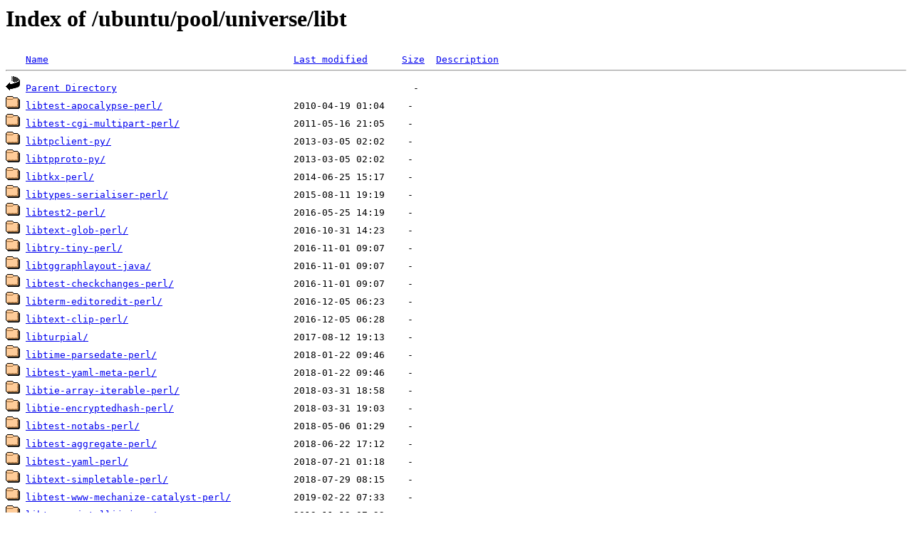

--- FILE ---
content_type: text/html;charset=UTF-8
request_url: http://mysql.crihan.fr/ubuntu/pool/universe/libt/?C=M;O=A
body_size: 9507
content:
<!DOCTYPE HTML PUBLIC "-//W3C//DTD HTML 3.2 Final//EN">
<html>
 <head>
  <title>Index of /ubuntu/pool/universe/libt</title>
 </head>
 <body>
<h1>Index of /ubuntu/pool/universe/libt</h1>
<pre><img src="/icons/blank.gif" alt="Icon "> <a href="?C=N;O=A">Name</a>                                           <a href="?C=M;O=D">Last modified</a>      <a href="?C=S;O=A">Size</a>  <a href="?C=D;O=A">Description</a><hr><img src="/icons/back.gif" alt="[PARENTDIR]"> <a href="/ubuntu/pool/universe/">Parent Directory</a>                                                    -   
<img src="/icons/folder.gif" alt="[DIR]"> <a href="libtest-apocalypse-perl/">libtest-apocalypse-perl/</a>                       2010-04-19 01:04    -   
<img src="/icons/folder.gif" alt="[DIR]"> <a href="libtest-cgi-multipart-perl/">libtest-cgi-multipart-perl/</a>                    2011-05-16 21:05    -   
<img src="/icons/folder.gif" alt="[DIR]"> <a href="libtpclient-py/">libtpclient-py/</a>                                2013-03-05 02:02    -   
<img src="/icons/folder.gif" alt="[DIR]"> <a href="libtpproto-py/">libtpproto-py/</a>                                 2013-03-05 02:02    -   
<img src="/icons/folder.gif" alt="[DIR]"> <a href="libtkx-perl/">libtkx-perl/</a>                                   2014-06-25 15:17    -   
<img src="/icons/folder.gif" alt="[DIR]"> <a href="libtypes-serialiser-perl/">libtypes-serialiser-perl/</a>                      2015-08-11 19:19    -   
<img src="/icons/folder.gif" alt="[DIR]"> <a href="libtest2-perl/">libtest2-perl/</a>                                 2016-05-25 14:19    -   
<img src="/icons/folder.gif" alt="[DIR]"> <a href="libtext-glob-perl/">libtext-glob-perl/</a>                             2016-10-31 14:23    -   
<img src="/icons/folder.gif" alt="[DIR]"> <a href="libtry-tiny-perl/">libtry-tiny-perl/</a>                              2016-11-01 09:07    -   
<img src="/icons/folder.gif" alt="[DIR]"> <a href="libtggraphlayout-java/">libtggraphlayout-java/</a>                         2016-11-01 09:07    -   
<img src="/icons/folder.gif" alt="[DIR]"> <a href="libtest-checkchanges-perl/">libtest-checkchanges-perl/</a>                     2016-11-01 09:07    -   
<img src="/icons/folder.gif" alt="[DIR]"> <a href="libterm-editoredit-perl/">libterm-editoredit-perl/</a>                       2016-12-05 06:23    -   
<img src="/icons/folder.gif" alt="[DIR]"> <a href="libtext-clip-perl/">libtext-clip-perl/</a>                             2016-12-05 06:28    -   
<img src="/icons/folder.gif" alt="[DIR]"> <a href="libturpial/">libturpial/</a>                                    2017-08-12 19:13    -   
<img src="/icons/folder.gif" alt="[DIR]"> <a href="libtime-parsedate-perl/">libtime-parsedate-perl/</a>                        2018-01-22 09:46    -   
<img src="/icons/folder.gif" alt="[DIR]"> <a href="libtest-yaml-meta-perl/">libtest-yaml-meta-perl/</a>                        2018-01-22 09:46    -   
<img src="/icons/folder.gif" alt="[DIR]"> <a href="libtie-array-iterable-perl/">libtie-array-iterable-perl/</a>                    2018-03-31 18:58    -   
<img src="/icons/folder.gif" alt="[DIR]"> <a href="libtie-encryptedhash-perl/">libtie-encryptedhash-perl/</a>                     2018-03-31 19:03    -   
<img src="/icons/folder.gif" alt="[DIR]"> <a href="libtest-notabs-perl/">libtest-notabs-perl/</a>                           2018-05-06 01:29    -   
<img src="/icons/folder.gif" alt="[DIR]"> <a href="libtest-aggregate-perl/">libtest-aggregate-perl/</a>                        2018-06-22 17:12    -   
<img src="/icons/folder.gif" alt="[DIR]"> <a href="libtest-yaml-perl/">libtest-yaml-perl/</a>                             2018-07-21 01:18    -   
<img src="/icons/folder.gif" alt="[DIR]"> <a href="libtext-simpletable-perl/">libtext-simpletable-perl/</a>                      2018-07-29 08:15    -   
<img src="/icons/folder.gif" alt="[DIR]"> <a href="libtest-www-mechanize-catalyst-perl/">libtest-www-mechanize-catalyst-perl/</a>           2019-02-22 07:33    -   
<img src="/icons/folder.gif" alt="[DIR]"> <a href="libtrove-intellij-java/">libtrove-intellij-java/</a>                        2019-11-13 07:22    -   
<img src="/icons/folder.gif" alt="[DIR]"> <a href="libtranslate/">libtranslate/</a>                                  2020-04-01 02:22    -   
<img src="/icons/folder.gif" alt="[DIR]"> <a href="libt3config/">libt3config/</a>                                   2020-04-03 06:28    -   
<img src="/icons/folder.gif" alt="[DIR]"> <a href="libtest-requires-perl/">libtest-requires-perl/</a>                         2020-05-22 01:23    -   
<img src="/icons/folder.gif" alt="[DIR]"> <a href="libtest-dbic-expectedqueries-perl/">libtest-dbic-expectedqueries-perl/</a>             2020-06-15 18:23    -   
<img src="/icons/folder.gif" alt="[DIR]"> <a href="libtest-metrics-any-perl/">libtest-metrics-any-perl/</a>                      2020-06-23 14:13    -   
<img src="/icons/folder.gif" alt="[DIR]"> <a href="libtruth-java/">libtruth-java/</a>                                 2020-07-10 23:51    -   
<img src="/icons/folder.gif" alt="[DIR]"> <a href="libtools-logging-clojure/">libtools-logging-clojure/</a>                      2020-07-10 23:51    -   
<img src="/icons/folder.gif" alt="[DIR]"> <a href="libtools-macro-clojure/">libtools-macro-clojure/</a>                        2020-07-10 23:51    -   
<img src="/icons/folder.gif" alt="[DIR]"> <a href="libtime-mock-perl/">libtime-mock-perl/</a>                             2020-07-10 23:51    -   
<img src="/icons/folder.gif" alt="[DIR]"> <a href="libtext-vimcolor-perl/">libtext-vimcolor-perl/</a>                         2020-07-10 23:51    -   
<img src="/icons/folder.gif" alt="[DIR]"> <a href="libtest-cleannamespaces-perl/">libtest-cleannamespaces-perl/</a>                  2020-07-13 10:50    -   
<img src="/icons/folder.gif" alt="[DIR]"> <a href="libtime-duration-perl/">libtime-duration-perl/</a>                         2020-07-13 23:18    -   
<img src="/icons/folder.gif" alt="[DIR]"> <a href="libtm-perl/">libtm-perl/</a>                                    2020-07-14 16:44    -   
<img src="/icons/folder.gif" alt="[DIR]"> <a href="libtest-image-gd-perl/">libtest-image-gd-perl/</a>                         2020-07-30 08:04    -   
<img src="/icons/folder.gif" alt="[DIR]"> <a href="libtest-hexdifferences-perl/">libtest-hexdifferences-perl/</a>                   2020-08-05 10:28    -   
<img src="/icons/folder.gif" alt="[DIR]"> <a href="libtest-fake-httpd-perl/">libtest-fake-httpd-perl/</a>                       2020-08-19 07:43    -   
<img src="/icons/folder.gif" alt="[DIR]"> <a href="libtitanium-perl/">libtitanium-perl/</a>                              2020-08-23 07:24    -   
<img src="/icons/folder.gif" alt="[DIR]"> <a href="libtest-www-mechanize-mojo-perl/">libtest-www-mechanize-mojo-perl/</a>               2020-10-29 06:05    -   
<img src="/icons/folder.gif" alt="[DIR]"> <a href="libtest-more-utf8-perl/">libtest-more-utf8-perl/</a>                        2020-12-29 12:30    -   
<img src="/icons/folder.gif" alt="[DIR]"> <a href="libtuxcap/">libtuxcap/</a>                                     2020-12-30 00:34    -   
<img src="/icons/folder.gif" alt="[DIR]"> <a href="libtime-moment-perl/">libtime-moment-perl/</a>                           2020-12-30 00:34    -   
<img src="/icons/folder.gif" alt="[DIR]"> <a href="libtext-xslate-perl/">libtext-xslate-perl/</a>                           2020-12-30 00:34    -   
<img src="/icons/folder.gif" alt="[DIR]"> <a href="libtext-levenshteinxs-perl/">libtext-levenshteinxs-perl/</a>                    2020-12-30 00:34    -   
<img src="/icons/folder.gif" alt="[DIR]"> <a href="libtest-tcp-perl/">libtest-tcp-perl/</a>                              2020-12-30 00:34    -   
<img src="/icons/folder.gif" alt="[DIR]"> <a href="libterm-clui-perl/">libterm-clui-perl/</a>                             2020-12-30 00:34    -   
<img src="/icons/folder.gif" alt="[DIR]"> <a href="libterm-readkey-perl/">libterm-readkey-perl/</a>                          2020-12-30 00:34    -   
<img src="/icons/folder.gif" alt="[DIR]"> <a href="libt3highlight/">libt3highlight/</a>                                2020-12-30 00:34    -   
<img src="/icons/folder.gif" alt="[DIR]"> <a href="libtext-wagnerfischer-perl/">libtext-wagnerfischer-perl/</a>                    2021-01-01 18:34    -   
<img src="/icons/folder.gif" alt="[DIR]"> <a href="libterm-readline-perl-perl/">libterm-readline-perl-perl/</a>                    2021-01-02 01:21    -   
<img src="/icons/folder.gif" alt="[DIR]"> <a href="libtnt/">libtnt/</a>                                        2021-01-03 06:30    -   
<img src="/icons/folder.gif" alt="[DIR]"> <a href="libtext-string-hexconvert-perl/">libtext-string-hexconvert-perl/</a>                2021-01-07 01:26    -   
<img src="/icons/folder.gif" alt="[DIR]"> <a href="libtie-refhash-weak-perl/">libtie-refhash-weak-perl/</a>                      2021-01-07 01:26    -   
<img src="/icons/folder.gif" alt="[DIR]"> <a href="libterm-readline-ttytter-perl/">libterm-readline-ttytter-perl/</a>                 2021-01-08 12:21    -   
<img src="/icons/folder.gif" alt="[DIR]"> <a href="libtest-log-dispatch-perl/">libtest-log-dispatch-perl/</a>                     2021-01-09 18:52    -   
<img src="/icons/folder.gif" alt="[DIR]"> <a href="libtest-inline-perl/">libtest-inline-perl/</a>                           2021-02-01 06:19    -   
<img src="/icons/folder.gif" alt="[DIR]"> <a href="libtype-tie-perl/">libtype-tie-perl/</a>                              2021-02-07 06:29    -   
<img src="/icons/folder.gif" alt="[DIR]"> <a href="libtest-class-perl/">libtest-class-perl/</a>                            2021-02-22 19:17    -   
<img src="/icons/folder.gif" alt="[DIR]"> <a href="libthai/">libthai/</a>                                       2021-02-26 07:15    -   
<img src="/icons/folder.gif" alt="[DIR]"> <a href="libtext-bibtex-validate-perl/">libtext-bibtex-validate-perl/</a>                  2021-04-29 16:29    -   
<img src="/icons/folder.gif" alt="[DIR]"> <a href="libtainting-perl/">libtainting-perl/</a>                              2021-10-19 05:19    -   
<img src="/icons/folder.gif" alt="[DIR]"> <a href="libtime-duration-parse-perl/">libtime-duration-parse-perl/</a>                   2021-10-19 05:29    -   
<img src="/icons/folder.gif" alt="[DIR]"> <a href="libtwitter-api-perl/">libtwitter-api-perl/</a>                           2021-10-19 05:29    -   
<img src="/icons/folder.gif" alt="[DIR]"> <a href="libtest-exports-perl/">libtest-exports-perl/</a>                          2021-10-19 17:52    -   
<img src="/icons/folder.gif" alt="[DIR]"> <a href="libtext-diff-formattedhtml-perl/">libtext-diff-formattedhtml-perl/</a>               2021-10-19 17:52    -   
<img src="/icons/folder.gif" alt="[DIR]"> <a href="libtest-database-perl/">libtest-database-perl/</a>                         2021-11-13 00:29    -   
<img src="/icons/folder.gif" alt="[DIR]"> <a href="libtest-synopsis-perl/">libtest-synopsis-perl/</a>                         2021-12-14 00:39    -   
<img src="/icons/folder.gif" alt="[DIR]"> <a href="libtest-spelling-perl/">libtest-spelling-perl/</a>                         2022-01-18 06:59    -   
<img src="/icons/folder.gif" alt="[DIR]"> <a href="libtext-levenshtein-perl/">libtext-levenshtein-perl/</a>                      2022-04-30 10:03    -   
<img src="/icons/folder.gif" alt="[DIR]"> <a href="libtest-sys-info-perl/">libtest-sys-info-perl/</a>                         2022-05-28 19:59    -   
<img src="/icons/folder.gif" alt="[DIR]"> <a href="libtest-exit-perl/">libtest-exit-perl/</a>                             2022-06-06 01:24    -   
<img src="/icons/folder.gif" alt="[DIR]"> <a href="libtest-log4perl-perl/">libtest-log4perl-perl/</a>                         2022-06-17 19:40    -   
<img src="/icons/folder.gif" alt="[DIR]"> <a href="libtest-http-server-simple-stashwarnings-perl/">libtest-http-server-simple-stashwarnings-perl/</a> 2022-06-17 19:40    -   
<img src="/icons/folder.gif" alt="[DIR]"> <a href="libtest-file-sharedir-perl/">libtest-file-sharedir-perl/</a>                    2022-06-17 19:40    -   
<img src="/icons/folder.gif" alt="[DIR]"> <a href="libtest-databaserow-perl/">libtest-databaserow-perl/</a>                      2022-06-17 19:40    -   
<img src="/icons/folder.gif" alt="[DIR]"> <a href="libtest-deep-type-perl/">libtest-deep-type-perl/</a>                        2022-06-17 19:40    -   
<img src="/icons/folder.gif" alt="[DIR]"> <a href="libtest-classapi-perl/">libtest-classapi-perl/</a>                         2022-06-17 19:40    -   
<img src="/icons/folder.gif" alt="[DIR]"> <a href="libtest-class-most-perl/">libtest-class-most-perl/</a>                       2022-06-17 19:40    -   
<img src="/icons/folder.gif" alt="[DIR]"> <a href="libterm-filter-perl/">libterm-filter-perl/</a>                           2022-06-17 19:40    -   
<img src="/icons/folder.gif" alt="[DIR]"> <a href="libterm-size-any-perl/">libterm-size-any-perl/</a>                         2022-06-17 19:40    -   
<img src="/icons/folder.gif" alt="[DIR]"> <a href="libtemplate-provider-encoding-perl/">libtemplate-provider-encoding-perl/</a>            2022-06-17 19:40    -   
<img src="/icons/folder.gif" alt="[DIR]"> <a href="libterm-readline-zoid-perl/">libterm-readline-zoid-perl/</a>                    2022-06-17 19:40    -   
<img src="/icons/folder.gif" alt="[DIR]"> <a href="libterm-prompt-perl/">libterm-prompt-perl/</a>                           2022-06-17 19:40    -   
<img src="/icons/folder.gif" alt="[DIR]"> <a href="libterm-progressbar-simple-perl/">libterm-progressbar-simple-perl/</a>               2022-06-17 19:40    -   
<img src="/icons/folder.gif" alt="[DIR]"> <a href="libterm-progressbar-quiet-perl/">libterm-progressbar-quiet-perl/</a>                2022-06-17 19:40    -   
<img src="/icons/folder.gif" alt="[DIR]"> <a href="libtemplate-stash-autoescaping-perl/">libtemplate-stash-autoescaping-perl/</a>           2022-06-17 19:40    -   
<img src="/icons/folder.gif" alt="[DIR]"> <a href="libtemplate-plugin-stash-perl/">libtemplate-plugin-stash-perl/</a>                 2022-06-17 19:40    -   
<img src="/icons/folder.gif" alt="[DIR]"> <a href="libtemplate-plugin-lingua-en-inflect-perl/">libtemplate-plugin-lingua-en-inflect-perl/</a>     2022-06-17 19:40    -   
<img src="/icons/folder.gif" alt="[DIR]"> <a href="libtemplate-plugin-clickable-email-perl/">libtemplate-plugin-clickable-email-perl/</a>       2022-06-17 19:40    -   
<img src="/icons/folder.gif" alt="[DIR]"> <a href="libtemplate-plugin-textile2-perl/">libtemplate-plugin-textile2-perl/</a>              2022-06-17 19:40    -   
<img src="/icons/folder.gif" alt="[DIR]"> <a href="libtemplate-plugin-datetime-perl/">libtemplate-plugin-datetime-perl/</a>              2022-06-17 19:40    -   
<img src="/icons/folder.gif" alt="[DIR]"> <a href="libtemplate-plugin-datetime-format-perl/">libtemplate-plugin-datetime-format-perl/</a>       2022-06-17 19:40    -   
<img src="/icons/folder.gif" alt="[DIR]"> <a href="libtemplate-plugin-clickable-perl/">libtemplate-plugin-clickable-perl/</a>             2022-06-17 19:40    -   
<img src="/icons/folder.gif" alt="[DIR]"> <a href="libtemplate-plugin-ipaddr-perl/">libtemplate-plugin-ipaddr-perl/</a>                2022-06-17 19:40    -   
<img src="/icons/folder.gif" alt="[DIR]"> <a href="libtemplate-plugin-yaml-perl/">libtemplate-plugin-yaml-perl/</a>                  2022-06-17 19:40    -   
<img src="/icons/folder.gif" alt="[DIR]"> <a href="libtemplate-plugin-number-format-perl/">libtemplate-plugin-number-format-perl/</a>         2022-06-17 19:40    -   
<img src="/icons/folder.gif" alt="[DIR]"> <a href="libtemplate-plugin-digest-md5-perl/">libtemplate-plugin-digest-md5-perl/</a>            2022-06-17 19:40    -   
<img src="/icons/folder.gif" alt="[DIR]"> <a href="libtemplate-plugin-gravatar-perl/">libtemplate-plugin-gravatar-perl/</a>              2022-06-17 19:40    -   
<img src="/icons/folder.gif" alt="[DIR]"> <a href="libtemplate-plugin-class-perl/">libtemplate-plugin-class-perl/</a>                 2022-06-17 19:40    -   
<img src="/icons/folder.gif" alt="[DIR]"> <a href="libtemplate-declare-perl/">libtemplate-declare-perl/</a>                      2022-06-17 19:40    -   
<img src="/icons/folder.gif" alt="[DIR]"> <a href="libtemplate-multilingual-perl/">libtemplate-multilingual-perl/</a>                 2022-06-17 19:40    -   
<img src="/icons/folder.gif" alt="[DIR]"> <a href="libtap-simpleoutput-perl/">libtap-simpleoutput-perl/</a>                      2022-06-17 19:40    -   
<img src="/icons/folder.gif" alt="[DIR]"> <a href="libtest-distmanifest-perl/">libtest-distmanifest-perl/</a>                     2022-06-20 20:19    -   
<img src="/icons/folder.gif" alt="[DIR]"> <a href="libtest-email-perl/">libtest-email-perl/</a>                            2022-06-20 20:19    -   
<img src="/icons/folder.gif" alt="[DIR]"> <a href="libtest-memory-cycle-perl/">libtest-memory-cycle-perl/</a>                     2022-06-21 02:23    -   
<img src="/icons/folder.gif" alt="[DIR]"> <a href="libtest-http-server-simple-perl/">libtest-http-server-simple-perl/</a>               2022-06-21 02:23    -   
<img src="/icons/folder.gif" alt="[DIR]"> <a href="libtest-cpan-meta-yaml-perl/">libtest-cpan-meta-yaml-perl/</a>                   2022-06-21 02:23    -   
<img src="/icons/folder.gif" alt="[DIR]"> <a href="libtest-autoloader-perl/">libtest-autoloader-perl/</a>                       2022-06-21 02:23    -   
<img src="/icons/folder.gif" alt="[DIR]"> <a href="libterm-query-perl/">libterm-query-perl/</a>                            2022-06-21 08:22    -   
<img src="/icons/folder.gif" alt="[DIR]"> <a href="libtest-lectrotest-perl/">libtest-lectrotest-perl/</a>                       2022-06-23 08:21    -   
<img src="/icons/folder.gif" alt="[DIR]"> <a href="libtext-simpletable-autowidth-perl/">libtext-simpletable-autowidth-perl/</a>            2022-06-28 01:24    -   
<img src="/icons/folder.gif" alt="[DIR]"> <a href="libtext-wikicreole-perl/">libtext-wikicreole-perl/</a>                       2022-06-29 01:25    -   
<img src="/icons/folder.gif" alt="[DIR]"> <a href="libtext-vfile-asdata-perl/">libtext-vfile-asdata-perl/</a>                     2022-06-29 01:25    -   
<img src="/icons/folder.gif" alt="[DIR]"> <a href="libtext-vcard-perl/">libtext-vcard-perl/</a>                            2022-06-29 01:25    -   
<img src="/icons/folder.gif" alt="[DIR]"> <a href="libtext-ngrams-perl/">libtext-ngrams-perl/</a>                           2022-06-29 01:25    -   
<img src="/icons/folder.gif" alt="[DIR]"> <a href="libtext-flow-perl/">libtext-flow-perl/</a>                             2022-06-29 01:25    -   
<img src="/icons/folder.gif" alt="[DIR]"> <a href="libtest-pod-no404s-perl/">libtest-pod-no404s-perl/</a>                       2022-06-29 01:25    -   
<img src="/icons/folder.gif" alt="[DIR]"> <a href="libtext-mediawikiformat-perl/">libtext-mediawikiformat-perl/</a>                  2022-06-29 01:25    -   
<img src="/icons/folder.gif" alt="[DIR]"> <a href="libtext-header-perl/">libtext-header-perl/</a>                           2022-06-29 01:25    -   
<img src="/icons/folder.gif" alt="[DIR]"> <a href="libtest-www-mechanize-cgiapp-perl/">libtest-www-mechanize-cgiapp-perl/</a>             2022-06-29 01:25    -   
<img src="/icons/folder.gif" alt="[DIR]"> <a href="libtest-spec-perl/">libtest-spec-perl/</a>                             2022-06-29 01:25    -   
<img src="/icons/folder.gif" alt="[DIR]"> <a href="libtest-requires-git-perl/">libtest-requires-git-perl/</a>                     2022-06-29 01:25    -   
<img src="/icons/folder.gif" alt="[DIR]"> <a href="libtest-reporter-perl/">libtest-reporter-perl/</a>                         2022-06-29 01:25    -   
<img src="/icons/folder.gif" alt="[DIR]"> <a href="libtest-roo-perl/">libtest-roo-perl/</a>                              2022-06-29 01:25    -   
<img src="/icons/folder.gif" alt="[DIR]"> <a href="libtest-mock-lwp-perl/">libtest-mock-lwp-perl/</a>                         2022-06-29 01:25    -   
<img src="/icons/folder.gif" alt="[DIR]"> <a href="libtest-perl-critic-progressive-perl/">libtest-perl-critic-progressive-perl/</a>          2022-06-29 01:25    -   
<img src="/icons/folder.gif" alt="[DIR]"> <a href="libtest-subcalls-perl/">libtest-subcalls-perl/</a>                         2022-06-29 01:25    -   
<img src="/icons/folder.gif" alt="[DIR]"> <a href="libtk-histentry-perl/">libtk-histentry-perl/</a>                          2022-06-29 14:01    -   
<img src="/icons/folder.gif" alt="[DIR]"> <a href="libtk-splashscreen-perl/">libtk-splashscreen-perl/</a>                       2022-06-29 14:01    -   
<img src="/icons/folder.gif" alt="[DIR]"> <a href="libtk-filedialog-perl/">libtk-filedialog-perl/</a>                         2022-06-29 14:01    -   
<img src="/icons/folder.gif" alt="[DIR]"> <a href="libtest-pod-coverage-perl/">libtest-pod-coverage-perl/</a>                     2022-06-30 08:19    -   
<img src="/icons/folder.gif" alt="[DIR]"> <a href="libtest-www-selenium-perl/">libtest-www-selenium-perl/</a>                     2022-06-30 14:19    -   
<img src="/icons/folder.gif" alt="[DIR]"> <a href="libtest-needsdisplay-perl/">libtest-needsdisplay-perl/</a>                     2022-06-30 14:19    -   
<img src="/icons/folder.gif" alt="[DIR]"> <a href="libtest-net-ldap-perl/">libtest-net-ldap-perl/</a>                         2022-06-30 14:19    -   
<img src="/icons/folder.gif" alt="[DIR]"> <a href="libtest-randomresult-perl/">libtest-randomresult-perl/</a>                     2022-06-30 20:15    -   
<img src="/icons/folder.gif" alt="[DIR]"> <a href="libtext-hogan-perl/">libtext-hogan-perl/</a>                            2022-06-30 20:15    -   
<img src="/icons/folder.gif" alt="[DIR]"> <a href="libtest-async-http-perl/">libtest-async-http-perl/</a>                       2022-06-30 20:15    -   
<img src="/icons/folder.gif" alt="[DIR]"> <a href="libtk-doubleclick-perl/">libtk-doubleclick-perl/</a>                        2022-06-30 20:20    -   
<img src="/icons/folder.gif" alt="[DIR]"> <a href="libtk-pod-perl/">libtk-pod-perl/</a>                                2022-06-30 20:20    -   
<img src="/icons/folder.gif" alt="[DIR]"> <a href="libtoml-perl/">libtoml-perl/</a>                                  2022-07-01 02:20    -   
<img src="/icons/folder.gif" alt="[DIR]"> <a href="libtheschwartz-perl/">libtheschwartz-perl/</a>                           2022-07-02 08:20    -   
<img src="/icons/folder.gif" alt="[DIR]"> <a href="libtest-fitesque-perl/">libtest-fitesque-perl/</a>                         2022-07-05 01:19    -   
<img src="/icons/folder.gif" alt="[DIR]"> <a href="libtemplate-plugin-xml-perl/">libtemplate-plugin-xml-perl/</a>                   2022-07-05 01:19    -   
<img src="/icons/folder.gif" alt="[DIR]"> <a href="libtest-tempdir-perl/">libtest-tempdir-perl/</a>                          2022-07-12 01:34    -   
<img src="/icons/folder.gif" alt="[DIR]"> <a href="libtest-time-perl/">libtest-time-perl/</a>                             2022-07-18 08:21    -   
<img src="/icons/folder.gif" alt="[DIR]"> <a href="libtpms/">libtpms/</a>                                       2022-07-24 03:06    -   
<img src="/icons/folder.gif" alt="[DIR]"> <a href="libtk-gbarr-perl/">libtk-gbarr-perl/</a>                              2022-07-24 05:42    -   
<img src="/icons/folder.gif" alt="[DIR]"> <a href="libticket-simple-perl/">libticket-simple-perl/</a>                         2022-07-24 05:42    -   
<img src="/icons/folder.gif" alt="[DIR]"> <a href="libtgvoip/">libtgvoip/</a>                                     2022-07-24 05:42    -   
<img src="/icons/folder.gif" alt="[DIR]"> <a href="libtext-template-perl/">libtext-template-perl/</a>                         2022-07-24 05:42    -   
<img src="/icons/folder.gif" alt="[DIR]"> <a href="libtext-markdown-discount-perl/">libtext-markdown-discount-perl/</a>                2022-07-24 05:42    -   
<img src="/icons/folder.gif" alt="[DIR]"> <a href="libtest-lwp-useragent-perl/">libtest-lwp-useragent-perl/</a>                    2022-07-24 05:42    -   
<img src="/icons/folder.gif" alt="[DIR]"> <a href="libtest-consistentversion-perl/">libtest-consistentversion-perl/</a>                2022-07-24 05:42    -   
<img src="/icons/folder.gif" alt="[DIR]"> <a href="libterm-ui-perl/">libterm-ui-perl/</a>                               2022-07-24 05:42    -   
<img src="/icons/folder.gif" alt="[DIR]"> <a href="libtest-trap-perl/">libtest-trap-perl/</a>                             2022-08-02 01:49    -   
<img src="/icons/folder.gif" alt="[DIR]"> <a href="libtickit-app-plugin-escapeprefix-perl/">libtickit-app-plugin-escapeprefix-perl/</a>        2022-08-13 02:35    -   
<img src="/icons/folder.gif" alt="[DIR]"> <a href="libtest-xpath-perl/">libtest-xpath-perl/</a>                            2022-08-19 13:29    -   
<img src="/icons/folder.gif" alt="[DIR]"> <a href="libtree-simple-perl/">libtree-simple-perl/</a>                           2022-11-06 05:34    -   
<img src="/icons/folder.gif" alt="[DIR]"> <a href="libtransmission-client-perl/">libtransmission-client-perl/</a>                   2022-11-06 05:34    -   
<img src="/icons/folder.gif" alt="[DIR]"> <a href="libtime-format-perl/">libtime-format-perl/</a>                           2022-11-06 05:34    -   
<img src="/icons/folder.gif" alt="[DIR]"> <a href="libtk-dirselect-perl/">libtk-dirselect-perl/</a>                          2022-11-06 05:34    -   
<img src="/icons/folder.gif" alt="[DIR]"> <a href="libtime-tiny-perl/">libtime-tiny-perl/</a>                             2022-11-06 05:34    -   
<img src="/icons/folder.gif" alt="[DIR]"> <a href="libtest-timer-perl/">libtest-timer-perl/</a>                            2022-11-06 05:34    -   
<img src="/icons/folder.gif" alt="[DIR]"> <a href="libtie-hash-regex-perl/">libtie-hash-regex-perl/</a>                        2022-11-06 05:34    -   
<img src="/icons/folder.gif" alt="[DIR]"> <a href="libtie-dbi-perl/">libtie-dbi-perl/</a>                               2022-11-06 05:34    -   
<img src="/icons/folder.gif" alt="[DIR]"> <a href="libtex-encode-perl/">libtex-encode-perl/</a>                            2022-11-06 05:34    -   
<img src="/icons/folder.gif" alt="[DIR]"> <a href="libtest-www-mechanize-psgi-perl/">libtest-www-mechanize-psgi-perl/</a>               2022-11-06 05:34    -   
<img src="/icons/folder.gif" alt="[DIR]"> <a href="libtest-unixsock-perl/">libtest-unixsock-perl/</a>                         2022-11-06 05:34    -   
<img src="/icons/folder.gif" alt="[DIR]"> <a href="libtext-autoformat-perl/">libtext-autoformat-perl/</a>                       2022-11-06 05:34    -   
<img src="/icons/folder.gif" alt="[DIR]"> <a href="libtest-synopsis-expectation-perl/">libtest-synopsis-expectation-perl/</a>             2022-11-06 05:34    -   
<img src="/icons/folder.gif" alt="[DIR]"> <a href="libtest-sharedobject-perl/">libtest-sharedobject-perl/</a>                     2022-11-06 05:34    -   
<img src="/icons/folder.gif" alt="[DIR]"> <a href="libtest-regexp-pattern-perl/">libtest-regexp-pattern-perl/</a>                   2022-11-06 05:34    -   
<img src="/icons/folder.gif" alt="[DIR]"> <a href="libtest-nobreakpoints-perl/">libtest-nobreakpoints-perl/</a>                    2022-11-06 05:34    -   
<img src="/icons/folder.gif" alt="[DIR]"> <a href="libtest-mock-redis-perl/">libtest-mock-redis-perl/</a>                       2022-11-06 05:34    -   
<img src="/icons/folder.gif" alt="[DIR]"> <a href="libtest-mocktime-datecalc-perl/">libtest-mocktime-datecalc-perl/</a>                2022-11-06 05:34    -   
<img src="/icons/folder.gif" alt="[DIR]"> <a href="libtest-nowarnings-perl/">libtest-nowarnings-perl/</a>                       2022-11-06 05:34    -   
<img src="/icons/folder.gif" alt="[DIR]"> <a href="libtest-nicedump-perl/">libtest-nicedump-perl/</a>                         2022-11-06 05:34    -   
<img src="/icons/folder.gif" alt="[DIR]"> <a href="libtest-most-perl/">libtest-most-perl/</a>                             2022-11-06 05:34    -   
<img src="/icons/folder.gif" alt="[DIR]"> <a href="libtest-eol-perl/">libtest-eol-perl/</a>                              2022-11-06 05:34    -   
<img src="/icons/folder.gif" alt="[DIR]"> <a href="libtext-sprintfn-perl/">libtext-sprintfn-perl/</a>                         2022-11-06 05:34    -   
<img src="/icons/folder.gif" alt="[DIR]"> <a href="libtext-recordparser-perl/">libtext-recordparser-perl/</a>                     2022-11-06 05:34    -   
<img src="/icons/folder.gif" alt="[DIR]"> <a href="libtest-cukes-perl/">libtest-cukes-perl/</a>                            2022-11-06 05:34    -   
<img src="/icons/folder.gif" alt="[DIR]"> <a href="libterm-shell-perl/">libterm-shell-perl/</a>                            2022-11-06 05:34    -   
<img src="/icons/folder.gif" alt="[DIR]"> <a href="libterm-extendedcolor-perl/">libterm-extendedcolor-perl/</a>                    2022-11-06 05:34    -   
<img src="/icons/folder.gif" alt="[DIR]"> <a href="libtangram-perl/">libtangram-perl/</a>                               2022-11-06 05:34    -   
<img src="/icons/folder.gif" alt="[DIR]"> <a href="libtap-harness-junit-perl/">libtap-harness-junit-perl/</a>                     2022-11-06 05:34    -   
<img src="/icons/folder.gif" alt="[DIR]"> <a href="libtask-kensho-perl/">libtask-kensho-perl/</a>                           2022-11-06 05:34    -   
<img src="/icons/folder.gif" alt="[DIR]"> <a href="libterm-progressbar-perl/">libterm-progressbar-perl/</a>                      2022-11-06 05:34    -   
<img src="/icons/folder.gif" alt="[DIR]"> <a href="libtemplate-plugin-gd-perl/">libtemplate-plugin-gd-perl/</a>                    2022-11-06 05:34    -   
<img src="/icons/folder.gif" alt="[DIR]"> <a href="libtypes-xsd-lite-perl/">libtypes-xsd-lite-perl/</a>                        2022-11-06 08:55    -   
<img src="/icons/folder.gif" alt="[DIR]"> <a href="libtypes-xsd-perl/">libtypes-xsd-perl/</a>                             2022-11-06 12:19    -   
<img src="/icons/folder.gif" alt="[DIR]"> <a href="libtemplate-plugin-latex-perl/">libtemplate-plugin-latex-perl/</a>                 2022-11-20 00:54    -   
<img src="/icons/folder.gif" alt="[DIR]"> <a href="libterm-vt102-perl/">libterm-vt102-perl/</a>                            2022-11-20 00:54    -   
<img src="/icons/folder.gif" alt="[DIR]"> <a href="libtext-trim-perl/">libtext-trim-perl/</a>                             2022-11-20 06:35    -   
<img src="/icons/folder.gif" alt="[DIR]"> <a href="libtext-greeking-perl/">libtext-greeking-perl/</a>                         2022-11-20 12:23    -   
<img src="/icons/folder.gif" alt="[DIR]"> <a href="libtest-yaml-valid-perl/">libtest-yaml-valid-perl/</a>                       2022-11-20 12:23    -   
<img src="/icons/folder.gif" alt="[DIR]"> <a href="libtext-formattable-perl/">libtext-formattable-perl/</a>                      2022-11-20 19:05    -   
<img src="/icons/folder.gif" alt="[DIR]"> <a href="libterm-encoding-perl/">libterm-encoding-perl/</a>                         2022-11-20 19:05    -   
<img src="/icons/folder.gif" alt="[DIR]"> <a href="libterm-shellui-perl/">libterm-shellui-perl/</a>                          2022-11-20 19:05    -   
<img src="/icons/folder.gif" alt="[DIR]"> <a href="libtest-bits-perl/">libtest-bits-perl/</a>                             2022-11-20 19:05    -   
<img src="/icons/folder.gif" alt="[DIR]"> <a href="libtie-persistent-perl/">libtie-persistent-perl/</a>                        2022-11-21 00:51    -   
<img src="/icons/folder.gif" alt="[DIR]"> <a href="libtie-handle-offset-perl/">libtie-handle-offset-perl/</a>                     2022-11-21 00:51    -   
<img src="/icons/folder.gif" alt="[DIR]"> <a href="libtime-fake-perl/">libtime-fake-perl/</a>                             2022-11-21 00:51    -   
<img src="/icons/folder.gif" alt="[DIR]"> <a href="libtelephony-asterisk-ami-perl/">libtelephony-asterisk-ami-perl/</a>                2022-11-21 00:51    -   
<img src="/icons/folder.gif" alt="[DIR]"> <a href="libtest-hexstring-perl/">libtest-hexstring-perl/</a>                        2022-11-21 00:51    -   
<img src="/icons/folder.gif" alt="[DIR]"> <a href="libtext-password-pronounceable-perl/">libtext-password-pronounceable-perl/</a>           2022-11-21 18:40    -   
<img src="/icons/folder.gif" alt="[DIR]"> <a href="libtext-context-eitherside-perl/">libtext-context-eitherside-perl/</a>               2022-11-21 18:40    -   
<img src="/icons/folder.gif" alt="[DIR]"> <a href="libtext-multimarkdown-perl/">libtext-multimarkdown-perl/</a>                    2022-11-21 18:40    -   
<img src="/icons/folder.gif" alt="[DIR]"> <a href="libtest-mocktime-perl/">libtest-mocktime-perl/</a>                         2022-11-22 00:49    -   
<img src="/icons/folder.gif" alt="[DIR]"> <a href="libtree-simple-visitorfactory-perl/">libtree-simple-visitorfactory-perl/</a>            2022-11-25 13:30    -   
<img src="/icons/folder.gif" alt="[DIR]"> <a href="libtest-version-perl/">libtest-version-perl/</a>                          2022-11-30 06:44    -   
<img src="/icons/folder.gif" alt="[DIR]"> <a href="libthread-pool-simple-perl/">libthread-pool-simple-perl/</a>                    2022-12-01 13:36    -   
<img src="/icons/folder.gif" alt="[DIR]"> <a href="libtest-poe-client-tcp-perl/">libtest-poe-client-tcp-perl/</a>                   2022-12-01 18:54    -   
<img src="/icons/folder.gif" alt="[DIR]"> <a href="libtemplate-provider-fromdata-perl/">libtemplate-provider-fromdata-perl/</a>            2022-12-01 18:54    -   
<img src="/icons/folder.gif" alt="[DIR]"> <a href="libtext-lorem-perl/">libtext-lorem-perl/</a>                            2022-12-04 01:37    -   
<img src="/icons/folder.gif" alt="[DIR]"> <a href="libtest-portability-files-perl/">libtest-portability-files-perl/</a>                2022-12-04 06:39    -   
<img src="/icons/folder.gif" alt="[DIR]"> <a href="libtime-stopwatch-perl/">libtime-stopwatch-perl/</a>                        2022-12-04 12:18    -   
<img src="/icons/folder.gif" alt="[DIR]"> <a href="libtest-tempdir-tiny-perl/">libtest-tempdir-tiny-perl/</a>                     2022-12-05 00:30    -   
<img src="/icons/folder.gif" alt="[DIR]"> <a href="libtest-api-perl/">libtest-api-perl/</a>                              2022-12-06 18:50    -   
<img src="/icons/folder.gif" alt="[DIR]"> <a href="libtest-requiresinternet-perl/">libtest-requiresinternet-perl/</a>                 2022-12-06 18:50    -   
<img src="/icons/folder.gif" alt="[DIR]"> <a href="libtest-kwalitee-perl/">libtest-kwalitee-perl/</a>                         2022-12-06 18:50    -   
<img src="/icons/folder.gif" alt="[DIR]"> <a href="libtemplate-plugin-javascript-perl/">libtemplate-plugin-javascript-perl/</a>            2022-12-11 00:29    -   
<img src="/icons/folder.gif" alt="[DIR]"> <a href="libtext-trac-perl/">libtext-trac-perl/</a>                             2022-12-13 13:03    -   
<img src="/icons/folder.gif" alt="[DIR]"> <a href="libtext-quoted-perl/">libtext-quoted-perl/</a>                           2022-12-13 13:03    -   
<img src="/icons/folder.gif" alt="[DIR]"> <a href="libtext-patch-perl/">libtext-patch-perl/</a>                            2022-12-13 13:03    -   
<img src="/icons/folder.gif" alt="[DIR]"> <a href="libtext-worddiff-perl/">libtext-worddiff-perl/</a>                         2022-12-13 13:03    -   
<img src="/icons/folder.gif" alt="[DIR]"> <a href="libtest-deep-json-perl/">libtest-deep-json-perl/</a>                        2022-12-13 13:03    -   
<img src="/icons/folder.gif" alt="[DIR]"> <a href="libtypes-path-tiny-perl/">libtypes-path-tiny-perl/</a>                       2022-12-13 13:03    -   
<img src="/icons/folder.gif" alt="[DIR]"> <a href="libtext-context-perl/">libtext-context-perl/</a>                          2022-12-13 13:03    -   
<img src="/icons/folder.gif" alt="[DIR]"> <a href="libterm-title-perl/">libterm-title-perl/</a>                            2022-12-13 13:03    -   
<img src="/icons/folder.gif" alt="[DIR]"> <a href="libtask-weaken-perl/">libtask-weaken-perl/</a>                           2022-12-13 13:03    -   
<img src="/icons/folder.gif" alt="[DIR]"> <a href="libtickit-widget-floatbox-perl/">libtickit-widget-floatbox-perl/</a>                2022-12-20 06:57    -   
<img src="/icons/folder.gif" alt="[DIR]"> <a href="libtest-refcount-perl/">libtest-refcount-perl/</a>                         2022-12-21 13:34    -   
<img src="/icons/folder.gif" alt="[DIR]"> <a href="libtest-mockdatetime-perl/">libtest-mockdatetime-perl/</a>                     2022-12-27 13:32    -   
<img src="/icons/folder.gif" alt="[DIR]"> <a href="libtest2-tools-command-perl/">libtest2-tools-command-perl/</a>                   2023-01-15 18:34    -   
<img src="/icons/folder.gif" alt="[DIR]"> <a href="libtest-postgresql-perl/">libtest-postgresql-perl/</a>                       2023-01-19 01:04    -   
<img src="/icons/folder.gif" alt="[DIR]"> <a href="libtext-diff-perl/">libtext-diff-perl/</a>                             2023-01-25 01:03    -   
<img src="/icons/folder.gif" alt="[DIR]"> <a href="libtext-dhcpleases-perl/">libtext-dhcpleases-perl/</a>                       2023-01-25 01:03    -   
<img src="/icons/folder.gif" alt="[DIR]"> <a href="libtest-mocktime-hires-perl/">libtest-mocktime-hires-perl/</a>                   2023-01-25 02:11    -   
<img src="/icons/folder.gif" alt="[DIR]"> <a href="libtest2-tools-explain-perl/">libtest2-tools-explain-perl/</a>                   2023-01-25 02:11    -   
<img src="/icons/folder.gif" alt="[DIR]"> <a href="libtest-mock-cmd-perl/">libtest-mock-cmd-perl/</a>                         2023-01-25 02:11    -   
<img src="/icons/folder.gif" alt="[DIR]"> <a href="libtie-cycle-sinewave-perl/">libtie-cycle-sinewave-perl/</a>                    2023-01-29 07:35    -   
<img src="/icons/folder.gif" alt="[DIR]"> <a href="libtest2-plugin-memusage-perl/">libtest2-plugin-memusage-perl/</a>                 2023-01-29 07:35    -   
<img src="/icons/folder.gif" alt="[DIR]"> <a href="libtext-csv-unicode-perl/">libtext-csv-unicode-perl/</a>                      2023-01-29 07:35    -   
<img src="/icons/folder.gif" alt="[DIR]"> <a href="libtest-dbix-class-perl/">libtest-dbix-class-perl/</a>                       2023-01-30 02:15    -   
<img src="/icons/folder.gif" alt="[DIR]"> <a href="libtest-needs-perl/">libtest-needs-perl/</a>                            2023-01-31 07:34    -   
<img src="/icons/folder.gif" alt="[DIR]"> <a href="libtwiggy-tls-perl/">libtwiggy-tls-perl/</a>                            2023-01-31 19:32    -   
<img src="/icons/folder.gif" alt="[DIR]"> <a href="libtext-capitalize-perl/">libtext-capitalize-perl/</a>                       2023-02-05 05:09    -   
<img src="/icons/folder.gif" alt="[DIR]"> <a href="libtest-skip-unlessexistsexecutable-perl/">libtest-skip-unlessexistsexecutable-perl/</a>      2023-02-05 05:09    -   
<img src="/icons/folder.gif" alt="[DIR]"> <a href="libtext-markdowntable-perl/">libtext-markdowntable-perl/</a>                    2023-02-05 15:54    -   
<img src="/icons/folder.gif" alt="[DIR]"> <a href="libtext-names-perl/">libtext-names-perl/</a>                            2023-02-05 15:54    -   
<img src="/icons/folder.gif" alt="[DIR]"> <a href="libtext-undiacritic-perl/">libtext-undiacritic-perl/</a>                      2023-02-08 01:37    -   
<img src="/icons/folder.gif" alt="[DIR]"> <a href="libtemplate-plugin-htmltotext-perl/">libtemplate-plugin-htmltotext-perl/</a>            2023-02-20 21:54    -   
<img src="/icons/folder.gif" alt="[DIR]"> <a href="libtest-routine-perl/">libtest-routine-perl/</a>                          2023-05-02 03:52    -   
<img src="/icons/folder.gif" alt="[DIR]"> <a href="libtext-ansi-util-perl/">libtext-ansi-util-perl/</a>                        2023-06-12 20:48    -   
<img src="/icons/folder.gif" alt="[DIR]"> <a href="libtoml-parser-perl/">libtoml-parser-perl/</a>                           2023-07-02 02:19    -   
<img src="/icons/folder.gif" alt="[DIR]"> <a href="libtest-deep-fuzzy-perl/">libtest-deep-fuzzy-perl/</a>                       2023-07-02 02:19    -   
<img src="/icons/folder.gif" alt="[DIR]"> <a href="libtest-future-io-impl-perl/">libtest-future-io-impl-perl/</a>                   2023-07-07 02:33    -   
<img src="/icons/folder.gif" alt="[DIR]"> <a href="libtest-effects-perl/">libtest-effects-perl/</a>                          2023-07-18 02:04    -   
<img src="/icons/folder.gif" alt="[DIR]"> <a href="libtest-snapshot-perl/">libtest-snapshot-perl/</a>                         2023-07-19 20:37    -   
<img src="/icons/folder.gif" alt="[DIR]"> <a href="libtemplate-plugin-gettext-perl/">libtemplate-plugin-gettext-perl/</a>               2023-07-23 20:27    -   
<img src="/icons/folder.gif" alt="[DIR]"> <a href="libtext-micromason-perl/">libtext-micromason-perl/</a>                       2023-08-10 19:19    -   
<img src="/icons/folder.gif" alt="[DIR]"> <a href="libtap-formatter-html-perl/">libtap-formatter-html-perl/</a>                    2023-08-12 13:34    -   
<img src="/icons/folder.gif" alt="[DIR]"> <a href="libthumbnailator-java/">libthumbnailator-java/</a>                         2023-10-27 00:12    -   
<img src="/icons/folder.gif" alt="[DIR]"> <a href="libtitanium-json-ld-java/">libtitanium-json-ld-java/</a>                      2023-10-27 00:12    -   
<img src="/icons/folder.gif" alt="[DIR]"> <a href="libthrift-java/">libthrift-java/</a>                                2023-10-27 00:12    -   
<img src="/icons/folder.gif" alt="[DIR]"> <a href="libthrowable-perl/">libthrowable-perl/</a>                             2023-10-27 00:12    -   
<img src="/icons/folder.gif" alt="[DIR]"> <a href="libtest-mock-guard-perl/">libtest-mock-guard-perl/</a>                       2023-10-27 00:12    -   
<img src="/icons/folder.gif" alt="[DIR]"> <a href="libtk-objscanner-perl/">libtk-objscanner-perl/</a>                         2023-10-28 10:56    -   
<img src="/icons/folder.gif" alt="[DIR]"> <a href="libtk-objeditor-perl/">libtk-objeditor-perl/</a>                          2023-11-02 01:27    -   
<img src="/icons/folder.gif" alt="[DIR]"> <a href="libtickit-widget-scrollbox-perl/">libtickit-widget-scrollbox-perl/</a>               2024-01-10 20:14    -   
<img src="/icons/folder.gif" alt="[DIR]"> <a href="libtickit-widget-tabbed-perl/">libtickit-widget-tabbed-perl/</a>                  2024-01-10 20:14    -   
<img src="/icons/folder.gif" alt="[DIR]"> <a href="libtext-aligner-perl/">libtext-aligner-perl/</a>                          2024-01-10 20:14    -   
<img src="/icons/folder.gif" alt="[DIR]"> <a href="libtickit-console-perl/">libtickit-console-perl/</a>                        2024-01-10 20:14    -   
<img src="/icons/folder.gif" alt="[DIR]"> <a href="libtree-xpathengine-perl/">libtree-xpathengine-perl/</a>                      2024-01-11 02:10    -   
<img src="/icons/folder.gif" alt="[DIR]"> <a href="libtoolkit-perl/">libtoolkit-perl/</a>                               2024-01-11 02:10    -   
<img src="/icons/folder.gif" alt="[DIR]"> <a href="libtree-r-perl/">libtree-r-perl/</a>                                2024-01-11 02:10    -   
<img src="/icons/folder.gif" alt="[DIR]"> <a href="libtree-rb-perl/">libtree-rb-perl/</a>                               2024-01-11 02:10    -   
<img src="/icons/folder.gif" alt="[DIR]"> <a href="libtree-redblack-perl/">libtree-redblack-perl/</a>                         2024-01-11 02:10    -   
<img src="/icons/folder.gif" alt="[DIR]"> <a href="libtime-olsontz-download-perl/">libtime-olsontz-download-perl/</a>                 2024-01-11 02:10    -   
<img src="/icons/folder.gif" alt="[DIR]"> <a href="libtime-period-perl/">libtime-period-perl/</a>                           2024-01-11 02:10    -   
<img src="/icons/folder.gif" alt="[DIR]"> <a href="libtie-simple-perl/">libtie-simple-perl/</a>                            2024-01-11 02:10    -   
<img src="/icons/folder.gif" alt="[DIR]"> <a href="libtie-toobject-perl/">libtie-toobject-perl/</a>                          2024-01-11 02:10    -   
<img src="/icons/folder.gif" alt="[DIR]"> <a href="libtime-clock-perl/">libtime-clock-perl/</a>                            2024-01-11 02:10    -   
<img src="/icons/folder.gif" alt="[DIR]"> <a href="libtime-human-perl/">libtime-human-perl/</a>                            2024-01-11 02:10    -   
<img src="/icons/folder.gif" alt="[DIR]"> <a href="libtie-array-sorted-perl/">libtie-array-sorted-perl/</a>                      2024-01-11 02:10    -   
<img src="/icons/folder.gif" alt="[DIR]"> <a href="libtie-cache-lru-perl/">libtie-cache-lru-perl/</a>                         2024-01-11 02:10    -   
<img src="/icons/folder.gif" alt="[DIR]"> <a href="libtie-cache-perl/">libtie-cache-perl/</a>                             2024-01-11 02:10    -   
<img src="/icons/folder.gif" alt="[DIR]"> <a href="libtie-cphash-perl/">libtie-cphash-perl/</a>                            2024-01-11 02:10    -   
<img src="/icons/folder.gif" alt="[DIR]"> <a href="libtie-dxhash-perl/">libtie-dxhash-perl/</a>                            2024-01-11 02:10    -   
<img src="/icons/folder.gif" alt="[DIR]"> <a href="libtie-hash-expire-perl/">libtie-hash-expire-perl/</a>                       2024-01-11 02:10    -   
<img src="/icons/folder.gif" alt="[DIR]"> <a href="libtie-ical-perl/">libtie-ical-perl/</a>                              2024-01-11 02:10    -   
<img src="/icons/folder.gif" alt="[DIR]"> <a href="libtgowt/">libtgowt/</a>                                      2024-01-11 02:10    -   
<img src="/icons/folder.gif" alt="[DIR]"> <a href="libtext-unidecode-perl/">libtext-unidecode-perl/</a>                        2024-01-11 02:10    -   
<img src="/icons/folder.gif" alt="[DIR]"> <a href="libtext-wrapper-perl/">libtext-wrapper-perl/</a>                          2024-01-11 02:10    -   
<img src="/icons/folder.gif" alt="[DIR]"> <a href="libtext-textile-perl/">libtext-textile-perl/</a>                          2024-01-11 02:10    -   
<img src="/icons/folder.gif" alt="[DIR]"> <a href="libtext-typography-perl/">libtext-typography-perl/</a>                       2024-01-11 02:10    -   
<img src="/icons/folder.gif" alt="[DIR]"> <a href="libtext-unicode-equivalents-perl/">libtext-unicode-equivalents-perl/</a>              2024-01-11 02:10    -   
<img src="/icons/folder.gif" alt="[DIR]"> <a href="libtext-reform-perl/">libtext-reform-perl/</a>                           2024-01-11 02:10    -   
<img src="/icons/folder.gif" alt="[DIR]"> <a href="libtext-roman-perl/">libtext-roman-perl/</a>                            2024-01-11 02:10    -   
<img src="/icons/folder.gif" alt="[DIR]"> <a href="libtext-tabulardisplay-perl/">libtext-tabulardisplay-perl/</a>                   2024-01-11 02:10    -   
<img src="/icons/folder.gif" alt="[DIR]"> <a href="libtext-pdf-perl/">libtext-pdf-perl/</a>                              2024-01-11 02:10    -   
<img src="/icons/folder.gif" alt="[DIR]"> <a href="libtext-microtemplate-perl/">libtext-microtemplate-perl/</a>                    2024-01-11 02:10    -   
<img src="/icons/folder.gif" alt="[DIR]"> <a href="libtext-levenshtein-damerau-perl/">libtext-levenshtein-damerau-perl/</a>              2024-01-11 02:10    -   
<img src="/icons/folder.gif" alt="[DIR]"> <a href="libtext-german-perl/">libtext-german-perl/</a>                           2024-01-11 02:10    -   
<img src="/icons/folder.gif" alt="[DIR]"> <a href="libtext-asciitable-perl/">libtext-asciitable-perl/</a>                       2024-01-11 02:10    -   
<img src="/icons/folder.gif" alt="[DIR]"> <a href="libtext-balanced-perl/">libtext-balanced-perl/</a>                         2024-01-11 02:10    -   
<img src="/icons/folder.gif" alt="[DIR]"> <a href="libtext-brew-perl/">libtext-brew-perl/</a>                             2024-01-11 02:10    -   
<img src="/icons/folder.gif" alt="[DIR]"> <a href="libtext-csv-encoded-perl/">libtext-csv-encoded-perl/</a>                      2024-01-11 02:10    -   
<img src="/icons/folder.gif" alt="[DIR]"> <a href="libtest-www-declare-perl/">libtest-www-declare-perl/</a>                      2024-01-11 02:10    -   
<img src="/icons/folder.gif" alt="[DIR]"> <a href="libtest-www-mechanize-perl/">libtest-www-mechanize-perl/</a>                    2024-01-11 02:10    -   
<img src="/icons/folder.gif" alt="[DIR]"> <a href="libtext-affixes-perl/">libtext-affixes-perl/</a>                          2024-01-11 02:10    -   
<img src="/icons/folder.gif" alt="[DIR]"> <a href="libtest-useallmodules-perl/">libtest-useallmodules-perl/</a>                    2024-01-11 02:10    -   
<img src="/icons/folder.gif" alt="[DIR]"> <a href="libtest-number-delta-perl/">libtest-number-delta-perl/</a>                     2024-01-11 02:10    -   
<img src="/icons/folder.gif" alt="[DIR]"> <a href="libtest-object-perl/">libtest-object-perl/</a>                           2024-01-11 02:10    -   
<img src="/icons/folder.gif" alt="[DIR]"> <a href="libtest-pod-content-perl/">libtest-pod-content-perl/</a>                      2024-01-11 02:10    -   
<img src="/icons/folder.gif" alt="[DIR]"> <a href="libtest-poe-server-tcp-perl/">libtest-poe-server-tcp-perl/</a>                   2024-01-11 02:10    -   
<img src="/icons/folder.gif" alt="[DIR]"> <a href="libtest-regexp-perl/">libtest-regexp-perl/</a>                           2024-01-11 02:10    -   
<img src="/icons/folder.gif" alt="[DIR]"> <a href="libtest-script-run-perl/">libtest-script-run-perl/</a>                       2024-01-11 02:10    -   
<img src="/icons/folder.gif" alt="[DIR]"> <a href="libtest-sharedfork-perl/">libtest-sharedfork-perl/</a>                       2024-01-11 02:10    -   
<img src="/icons/folder.gif" alt="[DIR]"> <a href="libtest-signature-perl/">libtest-signature-perl/</a>                        2024-01-11 02:10    -   
<img src="/icons/folder.gif" alt="[DIR]"> <a href="libtest-longstring-perl/">libtest-longstring-perl/</a>                       2024-01-11 02:10    -   
<img src="/icons/folder.gif" alt="[DIR]"> <a href="libtest-mockdbi-perl/">libtest-mockdbi-perl/</a>                          2024-01-11 02:10    -   
<img src="/icons/folder.gif" alt="[DIR]"> <a href="libtest-mockobject-perl/">libtest-mockobject-perl/</a>                       2024-01-11 02:10    -   
<img src="/icons/folder.gif" alt="[DIR]"> <a href="libtest-mockrandom-perl/">libtest-mockrandom-perl/</a>                       2024-01-11 02:10    -   
<img src="/icons/folder.gif" alt="[DIR]"> <a href="libtest-module-used-perl/">libtest-module-used-perl/</a>                      2024-01-11 02:10    -   
<img src="/icons/folder.gif" alt="[DIR]"> <a href="libtest-mojibake-perl/">libtest-mojibake-perl/</a>                         2024-01-11 02:10    -   
<img src="/icons/folder.gif" alt="[DIR]"> <a href="libtest-moose-more-perl/">libtest-moose-more-perl/</a>                       2024-01-11 02:10    -   
<img src="/icons/folder.gif" alt="[DIR]"> <a href="libtest-lib-perl/">libtest-lib-perl/</a>                              2024-01-11 02:10    -   
<img src="/icons/folder.gif" alt="[DIR]"> <a href="libtest-log-log4perl-perl/">libtest-log-log4perl-perl/</a>                     2024-01-11 02:10    -   
<img src="/icons/folder.gif" alt="[DIR]"> <a href="libtest-fork-perl/">libtest-fork-perl/</a>                             2024-01-11 02:10    -   
<img src="/icons/folder.gif" alt="[DIR]"> <a href="libtest-hasversion-perl/">libtest-hasversion-perl/</a>                       2024-01-11 02:10    -   
<img src="/icons/folder.gif" alt="[DIR]"> <a href="libtest-identity-perl/">libtest-identity-perl/</a>                         2024-01-11 02:10    -   
<img src="/icons/folder.gif" alt="[DIR]"> <a href="libtest-if-perl/">libtest-if-perl/</a>                               2024-01-11 02:10    -   
<img src="/icons/folder.gif" alt="[DIR]"> <a href="libtest-is-perl/">libtest-is-perl/</a>                               2024-01-11 02:10    -   
<img src="/icons/folder.gif" alt="[DIR]"> <a href="libtest-json-perl/">libtest-json-perl/</a>                             2024-01-11 02:10    -   
<img src="/icons/folder.gif" alt="[DIR]"> <a href="libtest-exception-perl/">libtest-exception-perl/</a>                        2024-01-11 02:10    -   
<img src="/icons/folder.gif" alt="[DIR]"> <a href="libtest-expect-perl/">libtest-expect-perl/</a>                           2024-01-11 02:10    -   
<img src="/icons/folder.gif" alt="[DIR]"> <a href="libtest-failwarnings-perl/">libtest-failwarnings-perl/</a>                     2024-01-11 02:10    -   
<img src="/icons/folder.gif" alt="[DIR]"> <a href="libtest-cpan-meta-json-perl/">libtest-cpan-meta-json-perl/</a>                   2024-01-11 02:10    -   
<img src="/icons/folder.gif" alt="[DIR]"> <a href="libtest-cpan-meta-perl/">libtest-cpan-meta-perl/</a>                        2024-01-11 02:10    -   
<img src="/icons/folder.gif" alt="[DIR]"> <a href="libtest-deep-unorderedpairs-perl/">libtest-deep-unorderedpairs-perl/</a>              2024-01-11 02:10    -   
<img src="/icons/folder.gif" alt="[DIR]"> <a href="libtest-dir-perl/">libtest-dir-perl/</a>                              2024-01-11 02:10    -   
<img src="/icons/folder.gif" alt="[DIR]"> <a href="libtest-distribution-perl/">libtest-distribution-perl/</a>                     2024-01-11 02:10    -   
<img src="/icons/folder.gif" alt="[DIR]"> <a href="libtest-exception-lessclever-perl/">libtest-exception-lessclever-perl/</a>             2024-01-11 02:10    -   
<img src="/icons/folder.gif" alt="[DIR]"> <a href="libtest-carp-perl/">libtest-carp-perl/</a>                             2024-01-11 02:10    -   
<img src="/icons/folder.gif" alt="[DIR]"> <a href="libtest-cmd-perl/">libtest-cmd-perl/</a>                              2024-01-11 02:10    -   
<img src="/icons/folder.gif" alt="[DIR]"> <a href="libtest-command-simple-perl/">libtest-command-simple-perl/</a>                   2024-01-11 02:10    -   
<img src="/icons/folder.gif" alt="[DIR]"> <a href="libtest-assertions-perl/">libtest-assertions-perl/</a>                       2024-01-11 02:10    -   
<img src="/icons/folder.gif" alt="[DIR]"> <a href="libtest-block-perl/">libtest-block-perl/</a>                            2024-01-11 02:10    -   
<img src="/icons/folder.gif" alt="[DIR]"> <a href="libterm-twiddle-perl/">libterm-twiddle-perl/</a>                          2024-01-11 02:10    -   
<img src="/icons/folder.gif" alt="[DIR]"> <a href="libterm-readpassword-perl/">libterm-readpassword-perl/</a>                     2024-01-11 02:10    -   
<img src="/icons/folder.gif" alt="[DIR]"> <a href="libterm-sk-perl/">libterm-sk-perl/</a>                               2024-01-11 02:10    -   
<img src="/icons/folder.gif" alt="[DIR]"> <a href="libtemplate-autofilter-perl/">libtemplate-autofilter-perl/</a>                   2024-01-11 02:10    -   
<img src="/icons/folder.gif" alt="[DIR]"> <a href="libtap-harness-archive-perl/">libtap-harness-archive-perl/</a>                   2024-01-11 02:10    -   
<img src="/icons/folder.gif" alt="[DIR]"> <a href="libtrio/">libtrio/</a>                                       2024-01-11 08:31    -   
<img src="/icons/folder.gif" alt="[DIR]"> <a href="libtickit-widget-entry-plugin-completion-perl/">libtickit-widget-entry-plugin-completion-perl/</a> 2024-01-11 08:31    -   
<img src="/icons/folder.gif" alt="[DIR]"> <a href="libtest-warn-perl/">libtest-warn-perl/</a>                             2024-01-11 08:31    -   
<img src="/icons/folder.gif" alt="[DIR]"> <a href="libtest-diaginc-perl/">libtest-diaginc-perl/</a>                          2024-01-11 08:31    -   
<img src="/icons/folder.gif" alt="[DIR]"> <a href="libtest-file-contents-perl/">libtest-file-contents-perl/</a>                    2024-01-11 08:31    -   
<img src="/icons/folder.gif" alt="[DIR]"> <a href="libtravel-routing-de-vrr-perl/">libtravel-routing-de-vrr-perl/</a>                 2024-01-13 02:09    -   
<img src="/icons/folder.gif" alt="[DIR]"> <a href="libtest-mock-time-perl/">libtest-mock-time-perl/</a>                        2024-01-20 06:20    -   
<img src="/icons/folder.gif" alt="[DIR]"> <a href="libtemplate-plugin-calendar-simple-perl/">libtemplate-plugin-calendar-simple-perl/</a>       2024-02-04 12:39    -   
<img src="/icons/folder.gif" alt="[DIR]"> <a href="libtree-perl/">libtree-perl/</a>                                  2024-02-17 20:15    -   
<img src="/icons/folder.gif" alt="[DIR]"> <a href="libtest-checkmanifest-perl/">libtest-checkmanifest-perl/</a>                    2024-02-22 06:28    -   
<img src="/icons/folder.gif" alt="[DIR]"> <a href="libtext-markup-perl/">libtext-markup-perl/</a>                           2024-03-06 01:44    -   
<img src="/icons/folder.gif" alt="[DIR]"> <a href="libtecla/">libtecla/</a>                                      2024-04-03 21:19    -   
<img src="/icons/folder.gif" alt="[DIR]"> <a href="libtorrent/">libtorrent/</a>                                    2024-04-05 09:45    -   
<img src="/icons/folder.gif" alt="[DIR]"> <a href="libtwin/">libtwin/</a>                                       2024-04-06 15:48    -   
<img src="/icons/folder.gif" alt="[DIR]"> <a href="libtrace3/">libtrace3/</a>                                     2024-04-06 15:48    -   
<img src="/icons/folder.gif" alt="[DIR]"> <a href="libtins/">libtins/</a>                                       2024-04-06 15:48    -   
<img src="/icons/folder.gif" alt="[DIR]"> <a href="libteam/">libteam/</a>                                       2024-04-08 21:25    -   
<img src="/icons/folder.gif" alt="[DIR]"> <a href="libtritonus-java/">libtritonus-java/</a>                              2024-04-09 20:53    -   
<img src="/icons/folder.gif" alt="[DIR]"> <a href="libt3widget/">libt3widget/</a>                                   2024-04-10 20:51    -   
<img src="/icons/folder.gif" alt="[DIR]"> <a href="libtcd/">libtcd/</a>                                        2024-04-11 02:50    -   
<img src="/icons/folder.gif" alt="[DIR]"> <a href="libtirpc/">libtirpc/</a>                                      2024-04-16 00:40    -   
<img src="/icons/folder.gif" alt="[DIR]"> <a href="libtabixpp/">libtabixpp/</a>                                    2024-04-16 20:55    -   
<img src="/icons/folder.gif" alt="[DIR]"> <a href="libtraceevent/">libtraceevent/</a>                                 2024-04-18 08:25    -   
<img src="/icons/folder.gif" alt="[DIR]"> <a href="libtracefs/">libtracefs/</a>                                    2024-04-19 02:51    -   
<img src="/icons/folder.gif" alt="[DIR]"> <a href="libt3window/">libt3window/</a>                                   2024-04-24 20:44    -   
<img src="/icons/folder.gif" alt="[DIR]"> <a href="libtranscript/">libtranscript/</a>                                 2024-04-25 07:19    -   
<img src="/icons/folder.gif" alt="[DIR]"> <a href="libtest2-plugin-nowarnings-perl/">libtest2-plugin-nowarnings-perl/</a>               2024-05-03 05:29    -   
<img src="/icons/folder.gif" alt="[DIR]"> <a href="libtest-regression-perl/">libtest-regression-perl/</a>                       2024-05-03 05:29    -   
<img src="/icons/folder.gif" alt="[DIR]"> <a href="libtest-pod-perl/">libtest-pod-perl/</a>                              2024-05-03 05:29    -   
<img src="/icons/folder.gif" alt="[DIR]"> <a href="libtest-perl-critic-perl/">libtest-perl-critic-perl/</a>                      2024-05-03 05:29    -   
<img src="/icons/folder.gif" alt="[DIR]"> <a href="libtest-files-perl/">libtest-files-perl/</a>                            2024-05-03 05:29    -   
<img src="/icons/folder.gif" alt="[DIR]"> <a href="libtest-http-localserver-perl/">libtest-http-localserver-perl/</a>                 2024-05-03 05:29    -   
<img src="/icons/folder.gif" alt="[DIR]"> <a href="libtest-base-perl/">libtest-base-perl/</a>                             2024-05-03 05:29    -   
<img src="/icons/folder.gif" alt="[DIR]"> <a href="libtest-command-perl/">libtest-command-perl/</a>                          2024-05-03 05:29    -   
<img src="/icons/folder.gif" alt="[DIR]"> <a href="libtemplate-alloy-perl/">libtemplate-alloy-perl/</a>                        2024-05-03 05:29    -   
<img src="/icons/folder.gif" alt="[DIR]"> <a href="libtenjin-perl/">libtenjin-perl/</a>                                2024-05-03 05:29    -   
<img src="/icons/folder.gif" alt="[DIR]"> <a href="libtest-compile-perl/">libtest-compile-perl/</a>                          2024-05-09 07:54    -   
<img src="/icons/folder.gif" alt="[DIR]"> <a href="libtermkey/">libtermkey/</a>                                    2024-05-09 09:34    -   
<img src="/icons/folder.gif" alt="[DIR]"> <a href="libt3key/">libt3key/</a>                                      2024-05-09 14:20    -   
<img src="/icons/folder.gif" alt="[DIR]"> <a href="libticables/">libticables/</a>                                   2024-05-30 02:35    -   
<img src="/icons/folder.gif" alt="[DIR]"> <a href="libticonv/">libticonv/</a>                                     2024-05-30 02:35    -   
<img src="/icons/folder.gif" alt="[DIR]"> <a href="libtifiles/">libtifiles/</a>                                    2024-05-30 02:35    -   
<img src="/icons/folder.gif" alt="[DIR]"> <a href="libticalcs/">libticalcs/</a>                                    2024-05-30 22:58    -   
<img src="/icons/folder.gif" alt="[DIR]"> <a href="libtut/">libtut/</a>                                        2024-06-03 07:48    -   
<img src="/icons/folder.gif" alt="[DIR]"> <a href="libtest2-suite-perl/">libtest2-suite-perl/</a>                           2024-06-09 14:43    -   
<img src="/icons/folder.gif" alt="[DIR]"> <a href="libthrust/">libthrust/</a>                                     2024-07-05 02:59    -   
<img src="/icons/folder.gif" alt="[DIR]"> <a href="libtree/">libtree/</a>                                       2024-07-16 08:44    -   
<img src="/icons/folder.gif" alt="[DIR]"> <a href="libtest-unit-perl/">libtest-unit-perl/</a>                             2024-07-27 07:36    -   
<img src="/icons/folder.gif" alt="[DIR]"> <a href="libtest-without-module-perl/">libtest-without-module-perl/</a>                   2024-07-27 07:36    -   
<img src="/icons/folder.gif" alt="[DIR]"> <a href="libtk-fontdialog-perl/">libtk-fontdialog-perl/</a>                         2024-07-29 08:11    -   
<img src="/icons/folder.gif" alt="[DIR]"> <a href="libtest-strict-perl/">libtest-strict-perl/</a>                           2024-07-31 03:03    -   
<img src="/icons/folder.gif" alt="[DIR]"> <a href="libtickit-widget-scroller-perl/">libtickit-widget-scroller-perl/</a>                2024-08-11 01:37    -   
<img src="/icons/folder.gif" alt="[DIR]"> <a href="libtimezonemap/">libtimezonemap/</a>                                2024-08-12 19:34    -   
<img src="/icons/folder.gif" alt="[DIR]"> <a href="libtickit/">libtickit/</a>                                     2024-08-14 03:06    -   
<img src="/icons/folder.gif" alt="[DIR]"> <a href="libtaint-runtime-perl/">libtaint-runtime-perl/</a>                         2024-10-20 11:47    -   
<img src="/icons/folder.gif" alt="[DIR]"> <a href="libtaint-util-perl/">libtaint-util-perl/</a>                            2024-10-20 12:59    -   
<img src="/icons/folder.gif" alt="[DIR]"> <a href="libtime-hr-perl/">libtime-hr-perl/</a>                               2024-10-20 12:59    -   
<img src="/icons/folder.gif" alt="[DIR]"> <a href="libtime-warp-perl/">libtime-warp-perl/</a>                             2024-10-20 12:59    -   
<img src="/icons/folder.gif" alt="[DIR]"> <a href="libtime-y2038-perl/">libtime-y2038-perl/</a>                            2024-10-20 12:59    -   
<img src="/icons/folder.gif" alt="[DIR]"> <a href="libtokyocabinet-perl/">libtokyocabinet-perl/</a>                          2024-10-20 12:59    -   
<img src="/icons/folder.gif" alt="[DIR]"> <a href="libtype-tiny-xs-perl/">libtype-tiny-xs-perl/</a>                          2024-10-20 12:59    -   
<img src="/icons/folder.gif" alt="[DIR]"> <a href="libterm-size-perl/">libterm-size-perl/</a>                             2024-10-20 12:59    -   
<img src="/icons/folder.gif" alt="[DIR]"> <a href="libterm-slang-perl/">libterm-slang-perl/</a>                            2024-10-20 12:59    -   
<img src="/icons/folder.gif" alt="[DIR]"> <a href="libterm-size-perl-perl/">libterm-size-perl-perl/</a>                        2024-10-20 12:59    -   
<img src="/icons/folder.gif" alt="[DIR]"> <a href="libtest-leaktrace-perl/">libtest-leaktrace-perl/</a>                        2024-10-20 12:59    -   
<img src="/icons/folder.gif" alt="[DIR]"> <a href="libtest-taint-perl/">libtest-taint-perl/</a>                            2024-10-20 12:59    -   
<img src="/icons/folder.gif" alt="[DIR]"> <a href="libtext-bidi-perl/">libtext-bidi-perl/</a>                             2024-10-20 12:59    -   
<img src="/icons/folder.gif" alt="[DIR]"> <a href="libtext-chasen-perl/">libtext-chasen-perl/</a>                           2024-10-20 12:59    -   
<img src="/icons/folder.gif" alt="[DIR]"> <a href="libtext-qrcode-perl/">libtext-qrcode-perl/</a>                           2024-10-20 12:59    -   
<img src="/icons/folder.gif" alt="[DIR]"> <a href="libtext-metaphone-perl/">libtext-metaphone-perl/</a>                        2024-10-20 12:59    -   
<img src="/icons/folder.gif" alt="[DIR]"> <a href="libtext-reflow-perl/">libtext-reflow-perl/</a>                           2024-10-20 12:59    -   
<img src="/icons/folder.gif" alt="[DIR]"> <a href="libtext-kakasi-perl/">libtext-kakasi-perl/</a>                           2024-10-20 12:59    -   
<img src="/icons/folder.gif" alt="[DIR]"> <a href="libtext-soundex-perl/">libtext-soundex-perl/</a>                          2024-10-20 12:59    -   
<img src="/icons/folder.gif" alt="[DIR]"> <a href="libtickit-perl/">libtickit-perl/</a>                                2024-10-20 12:59    -   
<img src="/icons/folder.gif" alt="[DIR]"> <a href="libthread-sigmask-perl/">libthread-sigmask-perl/</a>                        2024-10-20 12:59    -   
<img src="/icons/folder.gif" alt="[DIR]"> <a href="libtext-unaccent-perl/">libtext-unaccent-perl/</a>                         2024-10-20 12:59    -   
<img src="/icons/folder.gif" alt="[DIR]"> <a href="libtie-hash-indexed-perl/">libtie-hash-indexed-perl/</a>                      2024-10-20 12:59    -   
<img src="/icons/folder.gif" alt="[DIR]"> <a href="libtext-aspell-perl/">libtext-aspell-perl/</a>                           2024-10-20 19:09    -   
<img src="/icons/folder.gif" alt="[DIR]"> <a href="libtext-hunspell-perl/">libtext-hunspell-perl/</a>                         2024-10-20 19:44    -   
<img src="/icons/folder.gif" alt="[DIR]"> <a href="libtext-mecab-perl/">libtext-mecab-perl/</a>                            2024-10-21 01:14    -   
<img src="/icons/folder.gif" alt="[DIR]"> <a href="libtcl-perl/">libtcl-perl/</a>                                   2024-10-21 01:48    -   
<img src="/icons/folder.gif" alt="[DIR]"> <a href="libtickit-async-perl/">libtickit-async-perl/</a>                          2024-10-21 01:48    -   
<img src="/icons/folder.gif" alt="[DIR]"> <a href="libtext-ngram-perl/">libtext-ngram-perl/</a>                            2024-10-21 01:48    -   
<img src="/icons/folder.gif" alt="[DIR]"> <a href="libtk-tablematrix-perl/">libtk-tablematrix-perl/</a>                        2024-10-21 10:10    -   
<img src="/icons/folder.gif" alt="[DIR]"> <a href="libtrue-perl/">libtrue-perl/</a>                                  2024-10-21 16:27    -   
<img src="/icons/folder.gif" alt="[DIR]"> <a href="libtest-expander-perl/">libtest-expander-perl/</a>                         2024-10-26 17:34    -   
<img src="/icons/folder.gif" alt="[DIR]"> <a href="libtie-aliashash-perl/">libtie-aliashash-perl/</a>                         2024-11-01 01:59    -   
<img src="/icons/folder.gif" alt="[DIR]"> <a href="libtext-markdown-perl/">libtext-markdown-perl/</a>                         2024-11-01 01:59    -   
<img src="/icons/folder.gif" alt="[DIR]"> <a href="libtickit-widgets-perl/">libtickit-widgets-perl/</a>                        2024-11-01 01:59    -   
<img src="/icons/folder.gif" alt="[DIR]"> <a href="libtext-format-perl/">libtext-format-perl/</a>                           2024-11-01 01:59    -   
<img src="/icons/folder.gif" alt="[DIR]"> <a href="libtest-memorygrowth-perl/">libtest-memorygrowth-perl/</a>                     2024-11-01 01:59    -   
<img src="/icons/folder.gif" alt="[DIR]"> <a href="libtest-html-content-perl/">libtest-html-content-perl/</a>                     2024-11-01 01:59    -   
<img src="/icons/folder.gif" alt="[DIR]"> <a href="libtest-expectandcheck-perl/">libtest-expectandcheck-perl/</a>                   2024-11-01 01:59    -   
<img src="/icons/folder.gif" alt="[DIR]"> <a href="libtangence-perl/">libtangence-perl/</a>                              2024-11-01 02:00    -   
<img src="/icons/folder.gif" alt="[DIR]"> <a href="libtest2-plugin-ioevents-perl/">libtest2-plugin-ioevents-perl/</a>                 2024-11-01 09:06    -   
<img src="/icons/folder.gif" alt="[DIR]"> <a href="libtime-out-perl/">libtime-out-perl/</a>                              2024-11-01 10:52    -   
<img src="/icons/folder.gif" alt="[DIR]"> <a href="libtommath/">libtommath/</a>                                    2024-11-01 17:38    -   
<img src="/icons/folder.gif" alt="[DIR]"> <a href="libtwelvemonkeys-java/">libtwelvemonkeys-java/</a>                         2024-11-05 19:49    -   
<img src="/icons/folder.gif" alt="[DIR]"> <a href="libtest-dependencies-perl/">libtest-dependencies-perl/</a>                     2024-11-15 13:35    -   
<img src="/icons/folder.gif" alt="[DIR]"> <a href="libtest-utf8-perl/">libtest-utf8-perl/</a>                             2024-11-17 12:54    -   
<img src="/icons/folder.gif" alt="[DIR]"> <a href="libtest-xml-simple-perl/">libtest-xml-simple-perl/</a>                       2024-11-17 12:54    -   
<img src="/icons/folder.gif" alt="[DIR]"> <a href="libtest-inter-perl/">libtest-inter-perl/</a>                            2024-12-15 07:17    -   
<img src="/icons/folder.gif" alt="[DIR]"> <a href="libtypec/">libtypec/</a>                                      2024-12-17 01:51    -   
<img src="/icons/folder.gif" alt="[DIR]"> <a href="libtie-shadowhash-perl/">libtie-shadowhash-perl/</a>                        2024-12-19 19:49    -   
<img src="/icons/folder.gif" alt="[DIR]"> <a href="libtomcrypt/">libtomcrypt/</a>                                   2025-01-07 20:25    -   
<img src="/icons/folder.gif" alt="[DIR]"> <a href="libterralib/">libterralib/</a>                                   2025-01-09 01:07    -   
<img src="/icons/folder.gif" alt="[DIR]"> <a href="libtest-prereq-perl/">libtest-prereq-perl/</a>                           2025-01-11 08:13    -   
<img src="/icons/folder.gif" alt="[DIR]"> <a href="libtrexio/">libtrexio/</a>                                     2025-01-26 13:49    -   
<img src="/icons/folder.gif" alt="[DIR]"> <a href="libtext-bibtex-perl/">libtext-bibtex-perl/</a>                           2025-02-04 20:00    -   
<img src="/icons/folder.gif" alt="[DIR]"> <a href="libtest-warnings-perl/">libtest-warnings-perl/</a>                         2025-02-08 19:49    -   
<img src="/icons/folder.gif" alt="[DIR]"> <a href="libtap-formatter-junit-perl/">libtap-formatter-junit-perl/</a>                   2025-02-09 13:48    -   
<img src="/icons/folder.gif" alt="[DIR]"> <a href="libthumbor/">libthumbor/</a>                                    2025-02-10 01:31    -   
<img src="/icons/folder.gif" alt="[DIR]"> <a href="libtablelayout-java/">libtablelayout-java/</a>                           2025-02-11 20:05    -   
<img src="/icons/folder.gif" alt="[DIR]"> <a href="libtlsrpt/">libtlsrpt/</a>                                     2025-02-19 01:59    -   
<img src="/icons/folder.gif" alt="[DIR]"> <a href="libtest-fixme-perl/">libtest-fixme-perl/</a>                            2025-03-05 20:37    -   
<img src="/icons/folder.gif" alt="[DIR]"> <a href="libterm-termkey-perl/">libterm-termkey-perl/</a>                          2025-03-07 08:34    -   
<img src="/icons/folder.gif" alt="[DIR]"> <a href="libtext-csv-perl/">libtext-csv-perl/</a>                              2025-03-18 08:21    -   
<img src="/icons/folder.gif" alt="[DIR]"> <a href="libtest-fitesque-rdf-perl/">libtest-fitesque-rdf-perl/</a>                     2025-03-24 22:22    -   
<img src="/icons/folder.gif" alt="[DIR]"> <a href="libtar/">libtar/</a>                                        2025-03-31 17:26    -   
<img src="/icons/folder.gif" alt="[DIR]"> <a href="libtest-weaken-perl/">libtest-weaken-perl/</a>                           2025-05-02 00:47    -   
<img src="/icons/folder.gif" alt="[DIR]"> <a href="libtoml-tiny-perl/">libtoml-tiny-perl/</a>                             2025-05-02 00:55    -   
<img src="/icons/folder.gif" alt="[DIR]"> <a href="libtime-progress-perl/">libtime-progress-perl/</a>                         2025-05-02 00:55    -   
<img src="/icons/folder.gif" alt="[DIR]"> <a href="libtie-cycle-perl/">libtie-cycle-perl/</a>                             2025-05-02 00:55    -   
<img src="/icons/folder.gif" alt="[DIR]"> <a href="libthread-tie-perl/">libthread-tie-perl/</a>                            2025-05-02 00:55    -   
<img src="/icons/folder.gif" alt="[DIR]"> <a href="libthread-pool-perl/">libthread-pool-perl/</a>                           2025-05-02 00:55    -   
<img src="/icons/folder.gif" alt="[DIR]"> <a href="libthread-conveyor-perl/">libthread-conveyor-perl/</a>                       2025-05-02 00:55    -   
<img src="/icons/folder.gif" alt="[DIR]"> <a href="libthread-serialize-perl/">libthread-serialize-perl/</a>                      2025-05-02 00:55    -   
<img src="/icons/folder.gif" alt="[DIR]"> <a href="libthread-queue-any-perl/">libthread-queue-any-perl/</a>                      2025-05-02 00:55    -   
<img src="/icons/folder.gif" alt="[DIR]"> <a href="libthread-conveyor-monitored-perl/">libthread-conveyor-monitored-perl/</a>             2025-05-02 00:55    -   
<img src="/icons/folder.gif" alt="[DIR]"> <a href="libtext-wikiformat-perl/">libtext-wikiformat-perl/</a>                       2025-05-02 00:55    -   
<img src="/icons/folder.gif" alt="[DIR]"> <a href="libtest-valgrind-perl/">libtest-valgrind-perl/</a>                         2025-05-02 00:55    -   
<img src="/icons/folder.gif" alt="[DIR]"> <a href="libtest2-plugin-uuid-perl/">libtest2-plugin-uuid-perl/</a>                     2025-05-02 00:55    -   
<img src="/icons/folder.gif" alt="[DIR]"> <a href="libtest-file-perl/">libtest-file-perl/</a>                             2025-05-02 00:55    -   
<img src="/icons/folder.gif" alt="[DIR]"> <a href="libtest-deep-perl/">libtest-deep-perl/</a>                             2025-05-02 00:55    -   
<img src="/icons/folder.gif" alt="[DIR]"> <a href="libtest-manifest-perl/">libtest-manifest-perl/</a>                         2025-05-02 00:55    -   
<img src="/icons/folder.gif" alt="[DIR]"> <a href="libtest-data-perl/">libtest-data-perl/</a>                             2025-05-02 00:55    -   
<img src="/icons/folder.gif" alt="[DIR]"> <a href="libtest-output-perl/">libtest-output-perl/</a>                           2025-05-02 00:55    -   
<img src="/icons/folder.gif" alt="[DIR]"> <a href="libtemplate-plugin-cycle-perl/">libtemplate-plugin-cycle-perl/</a>                 2025-05-02 00:55    -   
<img src="/icons/folder.gif" alt="[DIR]"> <a href="libtap-parser-sourcehandler-pgtap-perl/">libtap-parser-sourcehandler-pgtap-perl/</a>        2025-05-02 00:55    -   
<img src="/icons/folder.gif" alt="[DIR]"> <a href="libtoxcore/">libtoxcore/</a>                                    2025-05-03 19:52    -   
<img src="/icons/folder.gif" alt="[DIR]"> <a href="libtelnet/">libtelnet/</a>                                     2025-05-03 19:52    -   
<img src="/icons/folder.gif" alt="[DIR]"> <a href="libtrycatch-perl/">libtrycatch-perl/</a>                              2025-05-03 19:52    -   
<img src="/icons/folder.gif" alt="[DIR]"> <a href="libtk-codetext-perl/">libtk-codetext-perl/</a>                           2025-05-04 21:17    -   
<img src="/icons/folder.gif" alt="[DIR]"> <a href="libtest-fatal-perl/">libtest-fatal-perl/</a>                            2025-05-04 21:17    -   
<img src="/icons/folder.gif" alt="[DIR]"> <a href="libtest-abortable-perl/">libtest-abortable-perl/</a>                        2025-05-04 21:17    -   
<img src="/icons/folder.gif" alt="[DIR]"> <a href="libtest-minimumversion-perl/">libtest-minimumversion-perl/</a>                   2025-05-04 21:17    -   
<img src="/icons/folder.gif" alt="[DIR]"> <a href="libtree-dagnode-perl/">libtree-dagnode-perl/</a>                          2025-05-15 02:58    -   
<img src="/icons/folder.gif" alt="[DIR]"> <a href="libtest-mockfile-perl/">libtest-mockfile-perl/</a>                         2025-05-17 01:49    -   
<img src="/icons/folder.gif" alt="[DIR]"> <a href="libtext-findindent-perl/">libtext-findindent-perl/</a>                       2025-05-22 02:23    -   
<img src="/icons/folder.gif" alt="[DIR]"> <a href="libtest-bdd-cucumber-perl/">libtest-bdd-cucumber-perl/</a>                     2025-05-30 02:07    -   
<img src="/icons/folder.gif" alt="[DIR]"> <a href="libtest-json-schema-acceptance-perl/">libtest-json-schema-acceptance-perl/</a>           2025-06-09 15:32    -   
<img src="/icons/folder.gif" alt="[DIR]"> <a href="libtextwrap/">libtextwrap/</a>                                   2025-06-17 13:28    -   
<img src="/icons/folder.gif" alt="[DIR]"> <a href="libtorrent-rasterbar/">libtorrent-rasterbar/</a>                          2025-08-11 10:25    -   
<img src="/icons/folder.gif" alt="[DIR]"> <a href="libtypes-uuid-perl/">libtypes-uuid-perl/</a>                            2025-08-17 10:52    -   
<img src="/icons/folder.gif" alt="[DIR]"> <a href="libtypes-uri-perl/">libtypes-uri-perl/</a>                             2025-08-17 10:52    -   
<img src="/icons/folder.gif" alt="[DIR]"> <a href="libtypes-datetime-perl/">libtypes-datetime-perl/</a>                        2025-08-17 10:52    -   
<img src="/icons/folder.gif" alt="[DIR]"> <a href="libtry-tiny-smartcatch-perl/">libtry-tiny-smartcatch-perl/</a>                   2025-08-17 10:52    -   
<img src="/icons/folder.gif" alt="[DIR]"> <a href="libtry-tiny-byclass-perl/">libtry-tiny-byclass-perl/</a>                      2025-08-17 10:52    -   
<img src="/icons/folder.gif" alt="[DIR]"> <a href="libtext-table-perl/">libtext-table-perl/</a>                            2025-08-17 10:52    -   
<img src="/icons/folder.gif" alt="[DIR]"> <a href="libtext-sass-perl/">libtext-sass-perl/</a>                             2025-08-17 10:52    -   
<img src="/icons/folder.gif" alt="[DIR]"> <a href="libtest-tabs-perl/">libtest-tabs-perl/</a>                             2025-08-17 10:52    -   
<img src="/icons/folder.gif" alt="[DIR]"> <a href="libtest-tabledriven-perl/">libtest-tabledriven-perl/</a>                      2025-08-17 10:52    -   
<img src="/icons/folder.gif" alt="[DIR]"> <a href="libtest-rdf-perl/">libtest-rdf-perl/</a>                              2025-08-17 10:52    -   
<img src="/icons/folder.gif" alt="[DIR]"> <a href="libtest-rdf-doap-version-perl/">libtest-rdf-doap-version-perl/</a>                 2025-08-17 10:52    -   
<img src="/icons/folder.gif" alt="[DIR]"> <a href="libtest-name-fromline-perl/">libtest-name-fromline-perl/</a>                    2025-08-17 10:52    -   
<img src="/icons/folder.gif" alt="[DIR]"> <a href="libtest-modern-perl/">libtest-modern-perl/</a>                           2025-08-17 10:52    -   
<img src="/icons/folder.gif" alt="[DIR]"> <a href="libtest-harness-perl/">libtest-harness-perl/</a>                          2025-08-17 10:52    -   
<img src="/icons/folder.gif" alt="[DIR]"> <a href="libtest-filename-perl/">libtest-filename-perl/</a>                         2025-08-17 10:52    -   
<img src="/icons/folder.gif" alt="[DIR]"> <a href="libtest-checkdeps-perl/">libtest-checkdeps-perl/</a>                        2025-08-17 10:52    -   
<img src="/icons/folder.gif" alt="[DIR]"> <a href="libtest-debian-perl/">libtest-debian-perl/</a>                           2025-08-17 10:52    -   
<img src="/icons/folder.gif" alt="[DIR]"> <a href="libtext-layout-perl/">libtext-layout-perl/</a>                           2025-08-19 03:12    -   
<img src="/icons/folder.gif" alt="[DIR]"> <a href="libterm-readline-gnu-perl/">libterm-readline-gnu-perl/</a>                     2025-09-06 10:43    -   
<img src="/icons/folder.gif" alt="[DIR]"> <a href="libtfbs-perl/">libtfbs-perl/</a>                                  2025-09-12 15:59    -   
<img src="/icons/folder.gif" alt="[DIR]"> <a href="libtexttools/">libtexttools/</a>                                  2025-09-21 15:52    -   
<img src="/icons/folder.gif" alt="[DIR]"> <a href="libtemplates-parser/">libtemplates-parser/</a>                           2025-09-22 01:28    -   
<img src="/icons/folder.gif" alt="[DIR]"> <a href="libtasn1-6/">libtasn1-6/</a>                                    2025-10-01 06:25    -   
<img src="/icons/folder.gif" alt="[DIR]"> <a href="libtemplate-plugin-comma-perl/">libtemplate-plugin-comma-perl/</a>                 2025-10-28 06:46    -   
<img src="/icons/folder.gif" alt="[DIR]"> <a href="libtest2-harness-perl/">libtest2-harness-perl/</a>                         2025-10-28 07:04    -   
<img src="/icons/folder.gif" alt="[DIR]"> <a href="libtype-tiny-perl/">libtype-tiny-perl/</a>                             2025-10-28 07:04    -   
<img src="/icons/folder.gif" alt="[DIR]"> <a href="libtree-multinode-perl/">libtree-multinode-perl/</a>                        2025-10-28 07:05    -   
<img src="/icons/folder.gif" alt="[DIR]"> <a href="libtime-piece-mysql-perl/">libtime-piece-mysql-perl/</a>                      2025-10-28 07:05    -   
<img src="/icons/folder.gif" alt="[DIR]"> <a href="libtest-simple-perl/">libtest-simple-perl/</a>                           2025-10-28 07:05    -   
<img src="/icons/folder.gif" alt="[DIR]"> <a href="libtext-rewriterules-perl/">libtext-rewriterules-perl/</a>                     2025-10-28 07:05    -   
<img src="/icons/folder.gif" alt="[DIR]"> <a href="libtest-xml-perl/">libtest-xml-perl/</a>                              2025-10-28 07:05    -   
<img src="/icons/folder.gif" alt="[DIR]"> <a href="libtest-redisserver-perl/">libtest-redisserver-perl/</a>                      2025-10-28 07:05    -   
<img src="/icons/folder.gif" alt="[DIR]"> <a href="libtest-script-perl/">libtest-script-perl/</a>                           2025-10-28 07:05    -   
<img src="/icons/folder.gif" alt="[DIR]"> <a href="libtest-mockmodule-perl/">libtest-mockmodule-perl/</a>                       2025-10-28 07:05    -   
<img src="/icons/folder.gif" alt="[DIR]"> <a href="libtest-html-w3c-perl/">libtest-html-w3c-perl/</a>                         2025-10-28 07:05    -   
<img src="/icons/folder.gif" alt="[DIR]"> <a href="libtest-indistdir-perl/">libtest-indistdir-perl/</a>                        2025-10-28 07:05    -   
<img src="/icons/folder.gif" alt="[DIR]"> <a href="libtest-differences-perl/">libtest-differences-perl/</a>                      2025-10-28 07:05    -   
<img src="/icons/folder.gif" alt="[DIR]"> <a href="libtest-corpus-audio-mpd-perl/">libtest-corpus-audio-mpd-perl/</a>                 2025-10-28 07:05    -   
<img src="/icons/folder.gif" alt="[DIR]"> <a href="libterm-visual-perl/">libterm-visual-perl/</a>                           2025-10-28 07:05    -   
<img src="/icons/folder.gif" alt="[DIR]"> <a href="libterm-ttyrec-plus-perl/">libterm-ttyrec-plus-perl/</a>                      2025-10-28 07:05    -   
<img src="/icons/folder.gif" alt="[DIR]"> <a href="libterm-table-perl/">libterm-table-perl/</a>                            2025-10-28 07:05    -   
<img src="/icons/folder.gif" alt="[DIR]"> <a href="libtemplate-tiny-perl/">libtemplate-tiny-perl/</a>                         2025-10-28 07:05    -   
<img src="/icons/folder.gif" alt="[DIR]"> <a href="libtemplate-timer-perl/">libtemplate-timer-perl/</a>                        2025-10-28 07:05    -   
<img src="/icons/folder.gif" alt="[DIR]"> <a href="libtemplate-plugin-utf8decode-perl/">libtemplate-plugin-utf8decode-perl/</a>            2025-10-28 07:05    -   
<img src="/icons/folder.gif" alt="[DIR]"> <a href="libtemplate-plugin-html-strip-perl/">libtemplate-plugin-html-strip-perl/</a>            2025-10-28 07:05    -   
<img src="/icons/folder.gif" alt="[DIR]"> <a href="libtemplate-plugin-posix-perl/">libtemplate-plugin-posix-perl/</a>                 2025-10-28 07:05    -   
<img src="/icons/folder.gif" alt="[DIR]"> <a href="libtemplate-plugin-json-escape-perl/">libtemplate-plugin-json-escape-perl/</a>           2025-10-28 07:05    -   
<img src="/icons/folder.gif" alt="[DIR]"> <a href="libtemplate-plugin-dbi-perl/">libtemplate-plugin-dbi-perl/</a>                   2025-10-28 07:05    -   
<img src="/icons/folder.gif" alt="[DIR]"> <a href="libtickit-widget-entry-plugin-history-perl/">libtickit-widget-entry-plugin-history-perl/</a>    2025-10-28 19:14    -   
<img src="/icons/folder.gif" alt="[DIR]"> <a href="libtie-array-csv-perl/">libtie-array-csv-perl/</a>                         2025-10-28 19:14    -   
<img src="/icons/folder.gif" alt="[DIR]"> <a href="libtheora/">libtheora/</a>                                     2025-10-28 19:30    -   
<img src="/icons/folder.gif" alt="[DIR]"> <a href="libterm-choose-perl/">libterm-choose-perl/</a>                           2025-10-29 00:00    -   
<img src="/icons/folder.gif" alt="[DIR]"> <a href="libthread-pool/">libthread-pool/</a>                                2025-10-29 00:16    -   
<img src="/icons/folder.gif" alt="[DIR]"> <a href="libtext-csv-xs-perl/">libtext-csv-xs-perl/</a>                           2025-10-29 16:09    -   
<img src="/icons/folder.gif" alt="[DIR]"> <a href="libtcod/">libtcod/</a>                                       2025-10-29 16:09    -   
<img src="/icons/folder.gif" alt="[DIR]"> <a href="libterm-choose-linefold-xs-perl/">libterm-choose-linefold-xs-perl/</a>               2025-10-29 16:09    -   
<img src="/icons/folder.gif" alt="[DIR]"> <a href="libtk-img/">libtk-img/</a>                                     2025-10-29 21:46    -   
<img src="/icons/folder.gif" alt="[DIR]"> <a href="libthreadar/">libthreadar/</a>                                   2025-10-29 21:46    -   
<img src="/icons/folder.gif" alt="[DIR]"> <a href="libtsm/">libtsm/</a>                                        2025-10-29 21:46    -   
<img src="/icons/folder.gif" alt="[DIR]"> <a href="libtpl/">libtpl/</a>                                        2025-10-29 21:46    -   
<img src="/icons/folder.gif" alt="[DIR]"> <a href="libtatsu/">libtatsu/</a>                                      2025-10-31 05:09    -   
<hr></pre>
</body></html>
